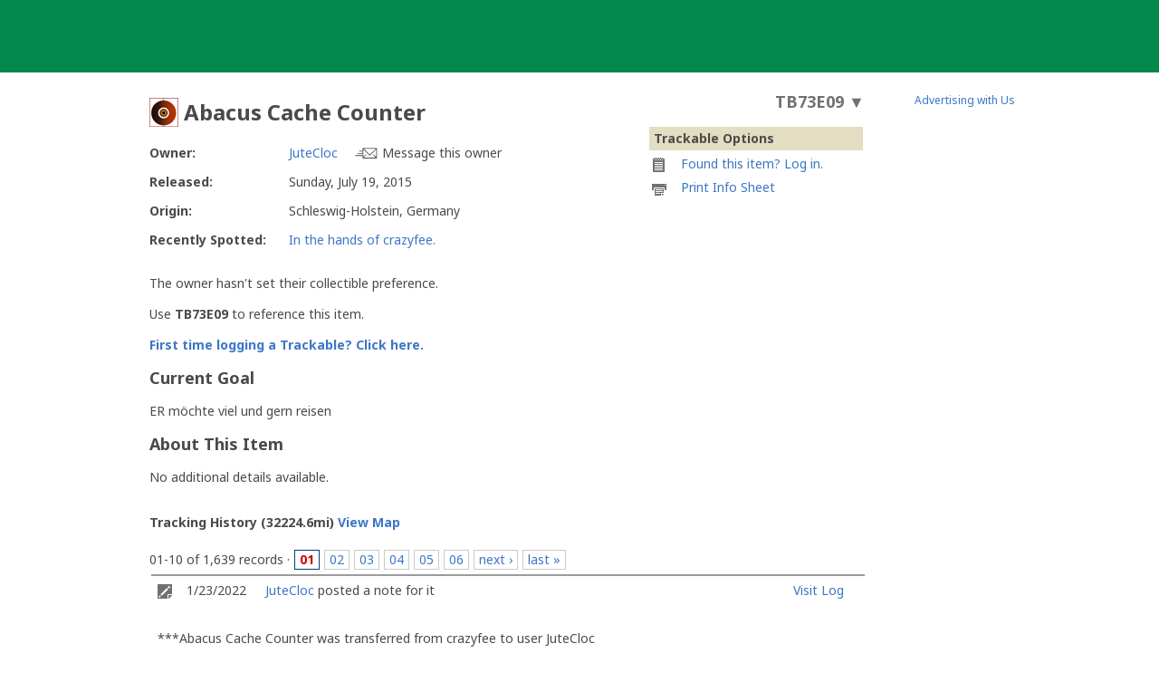

--- FILE ---
content_type: text/html; charset=utf-8
request_url: https://www.geocaching.com/track/details.aspx?id=6156363
body_size: 44938
content:


<!DOCTYPE html>
<html lang="en-US" class="no-js">
<head id="ctl00_Head1">
        <!-- Cookiebot placeholder -->
        <script id="Cookiebot" data-framework="TCFv2.2" src="https://consent.cookiebot.com/uc.js" data-cbid="1abe029a-a5e6-4587-acc9-7ef16e95bfa1" data-blockingmode="auto" type="text/javascript"></script>
    <meta charset="utf-8" /><meta http-equiv="X-UA-Compatible" content="IE=edge,chrome=1" /><title>
	(TB73E09) Abacus Cache Counter - Abacus Cache Counter
</title><meta name="DC.title" content="Geocaching&#32;-&#32;The&#32;Official&#32;Global&#32;GPS&#32;Cache&#32;Hunt&#32;Site" /><meta name="twitter:card" content="summary_large_image" /><meta name="twitter:title" content="Geocaching:&#32;Join&#32;the&#32;world&#39;s&#32;largest&#32;treasure&#32;hunt." /><meta name="twitter:description" content="There&#32;are&#32;millions&#32;of&#32;geocaches&#32;worldwide&#32;and&#32;probably&#32;even&#32;some&#32;near&#32;you&#32;right&#32;now.&#32;Visit&#32;Geocaching.com&#32;to&#32;see&#32;just&#32;how&#32;many&#32;geocaches&#32;are&#32;nearby&#32;and&#32;to&#32;get&#32;the&#32;free&#32;Official&#32;Geocaching&#32;app." /><meta name="twitter:image:src" content="https://www.geocaching.com/play/Content/images/preview-lg.jpg" /><link rel="apple-touch-icon" sizes="180x180" href="/apple-touch-icon.png" /><link rel="icon" type="image/png" sizes="32x32" href="/favicon-32x32.png" /><link rel="icon" type="image/png" sizes="16x16" href="/favicon-16x16.png" /><link rel="manifest" href="/manifest.json" /><link rel="mask-icon" href="/safari-pinned-tab.svg" color="#02874D" /><link rel="shortcut&#32;icon" href="/favicon.ico" /><meta name="msapplication-config" content="/browserconfig.xml" /><meta name="theme-color" content="#ffffff" /><meta id="ctl00_ogTitle" name="og:title" property="og:title" content="Get&#32;the&#32;free&#32;Official&#32;Geocaching&#32;app&#32;and&#32;join&#32;the&#32;world&#39;s&#32;largest&#32;treasure&#32;hunt." /><meta id="ctl00_ogDescription" name="og:description" property="og:description" content="There&#32;are&#32;millions&#32;of&#32;geocaches&#32;worldwide,&#32;just&#32;waiting&#32;for&#32;you&#32;to&#32;find&#32;them.&#32;There&#32;are&#32;probably&#32;even&#32;some&#32;within&#32;walking&#32;distance&#32;of&#32;where&#32;you&#32;are&#32;right&#32;now.&#32;Visit&#32;Geocaching.com&#32;to&#32;see&#32;just&#32;how&#32;many&#32;geocaches&#32;are&#32;nearby&#32;and&#32;to&#32;learn&#32;how&#32;to&#32;start&#32;finding&#32;them." /><meta id="ctl00_ogSiteName" name="og:site_name" property="og:site_name" content="Geocaching" /><meta id="ctl00_ogType" name="og:type" property="og:type" content="website" /><meta id="ctl00_ogUrl" name="og:url" property="og:url" content="http://www.geocaching.com/" /><meta id="ctl00_ogImage" name="og:image" property="og:image" content="https://www.geocaching.com/play/Content/images/preview-lg.jpg" /><meta name="author" content="Geocaching" /><meta name="DC.creator" content="Geocaching" /><meta name="Copyright" content="Copyright (c) 2000-2026 Groundspeak, Inc. All Rights Reserved." /><!-- Copyright (c) 2000-2026 Groundspeak, Inc. All Rights Reserved. --><meta name="description" content="Geocaching&#32;is&#32;a&#32;treasure&#32;hunting&#32;game&#32;where&#32;you&#32;use&#32;a&#32;GPS&#32;to&#32;hide&#32;and&#32;seek&#32;containers&#32;with&#32;other&#32;participants&#32;in&#32;the&#32;activity.&#32;Geocaching.com&#32;is&#32;the&#32;listing&#32;service&#32;for&#32;geocaches&#32;around&#32;the&#32;world." /><meta name="DC.subject" content="Geocaching&#32;is&#32;a&#32;treasure&#32;hunting&#32;game&#32;where&#32;you&#32;use&#32;a&#32;GPS&#32;to&#32;hide&#32;and&#32;seek&#32;containers&#32;with&#32;other&#32;participants&#32;in&#32;the&#32;activity.&#32;Geocaching.com&#32;is&#32;the&#32;listing&#32;service&#32;for&#32;geocaches&#32;around&#32;the&#32;world." /><meta http-equiv="imagetoolbar" content="no" /><meta name="distribution" content="global" /><meta name="MSSmartTagsPreventParsing" content="true" /><meta name="rating" content="general" /><meta name="revisit-after" content="1&#32;days" /><meta name="robots" content="all" /><meta name="page_path" content="track/details.aspx" />
    <meta name="page_name" content="Trackable Details" />
<link href="https://fonts.googleapis.com/css?family=Noto+Sans:400,700&amp;subset=latin,latin-ext" rel="stylesheet" type="text/css" /><link id="ctl00_imageSrc" rel="image_src" href="/preview.png" /><link href="/content/coreCSS?v=OnwJYA406xdlIPOWxzXkcDgRRgm-ihYeZ6hTWRjxrYk1" rel="stylesheet"/>
<link rel="stylesheet" type="text/css" media="print" href="../css/tlnMasterPrint.css" /><script src="/bundle/modernizer?v=HfmUMlIbhuybNYbtsV4gvygQU2XxNXFZuOsLOTe8PBo1"></script>

            <script>
                window.showExperimentalFeaturesNewNavigation = true
            </script>
        

        <!-- Google Tag Manager -->
        <script>(function(w,d,s,l,i){w[l]=w[l]||[];w[l].push({'gtm.start':
        new Date().getTime(),event:'gtm.js'});var f=d.getElementsByTagName(s)[0],
        j=d.createElement(s),dl=l!='dataLayer'?'&l='+l:'';j.async=true;j.src=
        'https://www.googletagmanager.com/gtm.js?id='+i+dl;f.parentNode.insertBefore(j,f);
})(window,document,'script','dataLayer','GTM-N3KS8V2');</script>
        <!-- End Google Tag Manager -->

        <script type="text/javascript">
            var googletag = googletag || {};
            googletag.cmd = googletag.cmd || [];
        </script>
        
            <script type="text/javascript">
                (function (i, s, o, g, r, a, m) {
                    i['GoogleAnalyticsObject'] = r; i[r] = i[r] || function () {
                        (i[r].q = i[r].q || []).push(arguments)
                    }, i[r].l = 1 * new Date(); a = s.createElement(o),
                        m = s.getElementsByTagName(o)[0]; a.async = 1; a.src = g; m.parentNode.insertBefore(a, m)
                })(window, document, 'script', 'https://www.google-analytics.com/analytics.js', 'ga');

                
                ga('create', 'UA-2020240-1', 'auto');
                
                ga('require', 'linkid');
            </script>
         
            <!-- google adsense + tag services -->
            <script type="text/javascript">               
                (function () {
                    var gads = document.createElement('script');
                    gads.async = true;
                    gads.type = 'text/javascript';
                    var useSSL = 'https:' == document.location.protocol;
                    gads.src = (useSSL ? 'https:' : 'http:') + '//www.googletagservices.com/tag/js/gpt.js';
                    var node = document.getElementsByTagName('script')[0];
                    node.parentNode.insertBefore(gads, node);
                })();
            </script>
        
    <script type="text/javascript">
        ga('set', 'page', '/track/details.aspx');
        ga('set', 'title', 'Trackable Detail Page');
    </script>

    <script type="text/javascript">
        ga('send', 'pageview');
    </script>

    <script type="text/javascript" src="/play/serverparameters/params"></script>

    
    <link href="/css/fancybox/jquery.fancybox.css" rel="stylesheet" type="text/css" />
    <link href="/js/jquery_plugins/qtip/jquery.qtip.css" rel="stylesheet" />
    <link href="/bundle/track-details?v=6p6IRHH_P8LXUZIlkPfGYQ7J44mDr8-qZf8tZUHM2HQ1" rel="stylesheet"/>

    <script src="https://www.google.com/recaptcha/api.js"></script>
</head>
<body >
    <script src="/bundle/vendor?v=PGxfBWRrySpePj2Is9d-Wj9qyOoAFvIq39TDsf2QaE41"></script>

    <form method="post" action="./details.aspx?id=6156363" id="aspnetForm">
<div class="aspNetHidden">
<input type="hidden" name="__EVENTTARGET" id="__EVENTTARGET" value="" />
<input type="hidden" name="__EVENTARGUMENT" id="__EVENTARGUMENT" value="" />
<input type="hidden" name="__VIEWSTATEFIELDCOUNT" id="__VIEWSTATEFIELDCOUNT" value="2" />
<input type="hidden" name="__VIEWSTATE" id="__VIEWSTATE" value="E2bil0i2BJqrz/4apEna6jO21JqXcqfrlJc4/TGZU3anTwTDazi3g+FCm0zl5qG6c/blfdy0iifSjGUqU0ocVM5C/n1wQkv7hCR5+2zosHk76EBUWLjhgEF9kCRXEdLFLBdC+CMx+FEj4NIOKpdjOs7M7mHyeRBkcRIySLlQhuGZmgAU6HQixzPbSfF3xBzI5FRd/5yhekqBD8meGnBcXVX6XQN9fwmjGIPDE+XLJ5Oy8ePBAIizRbVaBCeRQ6b1kS0YouQqNFhWlzRfHjGqTBaP3CCbjqh/PXy+bS2avguTU9azSST1r/l/3Ak8DPDRHiu6N/ZSQ1bM1O8AWAw1wNdKTHCSVku1Tkn+iuiP//LOq6FWaVXP7Au+8t1cylhCZ0IiILz4EffAAbRECqz9lVMrYUhFwt50PjTZvdhvCNzWjsP4u/WJ2zVBGAZrbpCbVaCmT6Wv6wjIv3qbDKRLaymBJc0gLEZqVsotQgFtTkvOXD3Lj9OFNudsdM71XCacXyK8FjorC8Bip753e0fs4Etae+hGBfzSBROerPm+LQwp+CXCiyFHGGTXV0R+VZQc4worLpNlQLbAi/v0LFm1sTvtCJi/WFMzbkYeJ9xfTTqXSZ5o3S9w1PC0ljRSpAW4tvC8n67raAOniuYupVlB56Suywvj6QqpJyoc+9/XWWq4J8SahPihZ4iLtwFMiqa2gdG5kLmERledn5Gj+k6RvH6Tu/5VTRqDHlzV3vsdSnfXk8W7YIkfkOq5DeXZeRVqJpJhNj+II6fqmBVIUrOuOqJdvde2mKVqPCYpS7J3OZrW4KsnepQhkKk8GPPS6vafuU54/us+keZP16a5Y8feiPlQ82yoFkcqFsywTIPBAkeG6MxDajsEHW/NumWT4lgOykcssF4fC7DVBPLFZHuzdFRypz6UwKqYxplKPDboaXWVQl7ddrmgVR6QaSSxCkhFUGd030P0rS2awJMjhh5kSdCA3O/EqL4kzkYSOVKMR9RzkZDWtNumazOH2XEaBmZ9TYFFFQraoSXEBCDQWd2SjOD80D5Y6tcn075d6kZCqOI2qiBNdPHeaC3q2ARlS5rQN45JYzJaK61DLSVIuKqEVbV0aaAPK/[base64]/doan/AJHnj7vpe68+xrDhYyfZy5Rs04N1PknzMxZ+uR6Rz1PYcskV8fp1pi7hEqg/dkGXiCc263miOReLC0Pucj0K1t8fh/AaED8DMjP+alxWCw8JlCPqoce380lFBR7P4mCPXzF/yirQRkmxGjqtdgcIO17vL6OIR88X87qg8DKO3wljk+m1Q+IJKzJvgFofUHBBLQYknNhEZPzOi/RjXD/RL5NyrONo4kDUKv2q4RcnP8LX8DqBGd2BHkE/ctomKK4CDpjBusNKpuZUkhqOJbae5avrfFOu9nIF/OfZV1WX8zS36wzic23RXfFf7zv0xSR2QbKGLc5Gg/bRi6U20KpHsB1tTVMwq+FGln4LV61M/YafcsQvJYMr+0CdfcqmoWlF/Hy47CHgllkmvKpTR0sab8DZHnr87fwjVFjqIcLbSUdYzsZv/nALNB6n/rXOKegiahEcI7QVzX8MC8Yz79aW9GEtuxyZpC/Rhcaq7JoW7Yn2/JeeRIIkpGJec4klf3IRGgDZiiaL0wvoLmHv3q9dGl45ByPbCvyDbnEIsRY8K5mLqPq8mUqFLRSJnRMqDHQ6LvyUtFkravY+tR4JJ5MYS0afBRvt7HgDAnaAoa5Mk1GnLEhw0K0tXHdB/yRVjpfWlC9lbab85pwOL84qooljrQiMhiXV3yM3o5Az1uR/iPGwcqhv+WAxzcsKBZxihiq/9k79bdMCP3ThvLfu3wJjrjcE3miXanZWz1eA43h/cwmhmkQ6FEbT8QzCT2mcrrYG8TPIJGc7ZHfQd9vtkkF+oZCvkDl07tglfT16cFzpDZBs2BAlnHz+43WdF1oscQSzyeEomPEtjgd9PTPboqMkZmnHqBeaEwLy+twDY7nMcyCnRgrMl9uSzpOC3bfO4cOx4lYlaI5H1ALtObvZZO3Yw+MYTepb42kO/PrlkxY+Com38JnSU2J2w8LNG2KwM8xQdy69ep1cCVPjdGGqrCQbWcdTFqhXENEkrwlM949lbBETBsGuqNFI5eNl2b4Mesv3lbXO2ubjKXO9+DHbWwjnanA5aMz0CQbdSzaGNoV+gMzl4lc94N8u/C5JeCPlBeS0cxaMySPutAHZehdapr66FJCoYdwIfgU2Lr+BgF3qGeqmNb4KVpHYMMp4Y0KhClNvvPj/qbedh5CIy3nj5/pflDJo9NxBmUDKNsieDdcbQJo8C/aKXW7mMkqQeZf35xfKjdvPkrW+8D/kJflZZjwLctJQgBUvA0wyPYsXDuATJNRWCSeimlObqRTb08/B3FLxuJir/[base64]/ngbMG+//VqeF/nnnzIwTVE7s0Cx8WorpNNSyLJkWDiiBKdHugE/prSQT2ZxIlBgEvJrqZTabHS0XVTFpaALaJt5gcLALus+GPdAmBvoAYT6x28prwRB8gRDftSValSYREkbSymUG1wKdPdyANJF8/Mp49xD73riLVngyO4/KF4N4+onAWOz2wPQSq0xPxqBSRPk5PI5ecM5Aaj2DFwgW95xw0ZYfqn3URAtwbcRAXf3OT+5xWwTL3wF5wVVfJ+VESnXv9wB/wWBw6oK1VmQxHotrmkfHZGsC0fcfBlQWJafTRRayP+r0dZGHNNtzPvZxwfoV4fPeETaoCtQZ0SwDBOxPqFneWWsTiJLF8/v1gT1WptQ3FLgOBVPuejQGo365F1DwwxqEAJ8Rfb6v2aan7icc4hFhGtLU3/gbyh5EIap2VW3hlxIYzAs1YkK0sVtQjzXAo4AidU+qqeqX7BS2VrrjdCYOPk0tXbrzPJNDckPxAg1Ps1Er2uqOpkgDGa2IWaC+N08LN1rolAtaaqABEKQqfPPI/AZvwYDOMJWb8prBQytOm+/v9VHaWP5k8M8dVpEWtM6IrAt3JbvrjGUmB5RNTXqIGVYjF7fIvKJQ6jGhjFNmXUOvDiu4SQD9f5PI/QSCgWkPLQXKh0kW8d0M5eCawbQbskth2qFE/[base64]/ZXOXfTBiO1ETn1iVQCSlY9dXMb6LIDXmlGRsZ3oJt/TtRS4c2a0d63/mT6/SdhS1HYIe7tbqiNT2bWst2cQyfwGcyHTVevF/feie7ue9QEXDQk1amVkqvr4K9EdLUzb16yXIWcRNj20Whu/3nUn2WmDlJnPzht0oXNYd2sipAAfk/KL5en16a41jiHRiYGL71Ga2OJPnMCrK4n1JXTkbzJ2qFNz4sGXEthe8zWpMwUSCNtfxdY6kv8HZ+jIgScYZha+ZaALPfjhHc7l3RZYC8CMXvPuzMlg19ncFPqP/[base64]/OWwkWVAMe8VEWihQexq4qiCcgkajm2C1esLj+jo9HfLdShucDjsb2WH5NP6EW5u62f4hctbN32SbH9iTyHp/Gse3w/VdJsTJ3JE9wsvD75k9HOzqeXYZDeTLqML33IOdLPlrkc7NHDTxr3iUVf+Pqo8/SAokc0F9RCQ5Tgn7ZllPTq9nd8q4swRftxNgQr8ojoocgBVW/[base64]" />
<input type="hidden" name="__VIEWSTATE1" id="__VIEWSTATE1" value="tbOVrvZnKmcLP7CwNYl2oXcec94uCRRaJFFDN9tf+HxSfEPytJdGQhYbzFkGMJ+kVUxA/AOoCIJz0K47b6EhL/8q1bDB7rUih/Yh7ReTP3BUSiYy+uym0hhTxqP05bsoNCkMIcwTUskSNo82lx5fMQ0rVtQu6fM+evz1z/yLwJ4nDHBIKYyWdr8WsGIC0iUCWHdWMPiXgekpkmNjv5IsqcgSTUiaQqXzM9/jg5rAurlL/q1G7O39HRDFhGiJLpti+eOvGBpv1FEuvx7baVPHRA7htB+mxgSPlMidAuiF4c3Ms5mzcTEhh3isWjw9L/DTELY7Vlc1Z2ih0WHjs731h1jSBAnhPjzUqWE85hgyUZ6Nzq3mWpfzGxHnIxmvqgCUqx/EK3QkwbDkLklIJ3LTIBk/vprssUPRB7rbq1K8cKglHQGZDVw14jAwhS7C2PENmLyv3/x/tEMi585e1TjcPYMBpvQ/WVN2d9WdoNvRi2qmccy2yiL0E6TJdWMiUCMq8RxdFD2na9y+xoT9Yx8UDhLW4zauGOfyoecTulP1gsvoIeJMKUFZfsCSLn3wE0zV/jBSqxZ0zN+RHGT8hfziG9TCdZxYmvs+EN8osgMgO4rDExy7dx4WnYoRCRW7zxMkQDBdKYgCPwJ4pskVIN5P95wn9rGnQozORH3DEqxvPHJHy60ZxGDPLBCIFOlCO1jwUdifh9GT7HK9z8vbOUTVV0NI35cUufA+qtPmzzSzNUsTpU7Ja6/vlwRZpdfLTIsSnmJMtyEvGCVB/MSx+ASu/gLgrsCHHTKBIQ4H4JrzOA2lZCB1wAATdW0yY6BtynpunMJUnmXHQOkUvrzgdDEM0nE2SIrgC2xuFgSVY/WCoLom/18rpH4+IcrRQfjPGegbZuHStmXk3cut8jNADLyW5TtshYBxKBqQajyNnLIThQNyXs9ikOtVEb/547WxnQMHZ0IG8xT40GObZw2zZl28j3hNHCEMuWhZPCHrhUaLM0Z2nYGUss0LnhjYP6X/1txr7jsPwP/L8z/EMXKMCQ/AAV8uDR65R/SBLGcdsHrForVEEg/UcB9Df/C0y/a98Gz62Hw9H8//B5Br5y+xh+1n6e6v5EnKrfNF2oovVm/RKX8H46mKvDjNKZs+uFcGcfn4KlzxMXp4mqFPPRZGWyZ9wqLMauWmICatYvXN5SoSNrHLEcHtyGdLnYHAx/[base64]/Cwrw541qOOl9xa6lO4J4gOqXfOKaDQBtb5UD8U2ndtNRZH5t9dE6jcY5Zh6X477fATEx/f19qUj1HQzsn6MYPumK5dbfvBF/9kTvyLU77lH9de1NwNnLTKEI9upbgcs3CFR/07+//7hIHZB8u1nNEHRutMjNdua8ZqUv5R9Em31rmK/uqSOtOppAkiKRuMSlj2r528NKmBh2wAdc/1hRH/VRsh52b6up9064FLn1xNeaZBXjN84gu36h46PADlkgmQc1p5vY3PjRDeNN0B7K0rbLQTgm9Jkik33BQYtGnMeljMJKUrCU8saQ0BCR4x9I1x2GyhwONSiBXtJxPS6f/FfSUq5Fv1hQOZt3dQZNQzdW+YhcOVIJsLNVl+yeDVESAaJLOdacQulpBRQhUZnJeH72X8PqNoZhlBLL8eqdPU6qiF9dY8jkQ8uqhHtRjv/FGS27v0UunhZmDh3OilLtlXoqARH/ZPCov8JmwYHRhM9eIGkkaNcRjObcj7XzJiFAk0TDjCFt2pRESVxUxv4sLNlptoxmKUsxqa1uds7V3hBCrT9ezjYpQRzMiBqkWV09YqdJvBWHAuM8Corgw28N0V+diB27EPl6dv+j/Y8eDDVie0jioNM/sNg/FS1P3PoumvvV/BhR6h8457/8/nrfctPIyVfQUBGc/[base64]/af/gwLMpzvzzhK5eVIFqF07kMYcua/EhrLHYl5XwryH0UwAAU2XzRXRT7SI62twJi5uQGJcTLmvMEeNNaZ1oZhSznXBat3APvAg6HmWXlOUY2FGfACukkRosbRjVUUl4zumaa0d75tKin/DtEI+NTJAnr3npFcTLjfFWDP2XPWJ9rmQF3YvUbNpvw1EuQ2XtUZ4FkgLHmAJ7dnRQv76NrpDsJnrwrN2MY1IRoJA/l5ogBFSqDiC2vS319h2nyWknmC5yK3bHgLX2PwQ7EGI6Odf3bU++HowIVjGkgMRQLZkTs5gq3V77t/YfA5sNVIUrv3bhhAH8YAS7UvLonZZ9iJ+4hKDwMVQM524pFSiuE6PEUjJxDaya8xomrm3bmyROSDYwGyr8xeGox9Ao+qcAQtK9CCaLpKeVPWVsBXPRwlwtCjtRUL2UMLGhcxsKtIiNK0E3J/1uKY5OLaJrhl28RPk35UvCh9YwgRj9BPpOkFx8B2lunxldhKXT+U+867pR6QfJ//2csEvsYyw2tIT9Zxn2CWz61SVua8zIurofntbWns1nmsqWEL2mPrKbU1k2WqLvhbY0ZbZtbPj4YgMoxUn/jCi77x3N63G3JclBmSCE4r3s1ObxYI8rU8djmcAJjvnIUIVtExsM9T3/kajXSBD0LiWIsLUGRlpuMWIzMlgrinuDgX61O3OfwHXCsDugDvNgagZTS1LsR7n3/u4p/PumrjQBDyQKoXRsCmc1LULMg1YG4kM3ppy1hYTs6VSyXfXxpQnsb6YJtGiOzLGa0fbveB0w3V/[base64]/rp4/DBZJt57faLEzKBvaDmE9Q9swlernX0jIWnlCq5GdBlJ2XNkxC0L4hHvhijqOI8Dnj59RyGNysiCuMj2frEZLd2NsJyDqt/qyRGCTQqrueuZfVsT48Orp2tUZmZVoE89px8M+bsLMdV9CgVF4HiaDWytIgsP33vH5v+2UmB2HLQ+PoyELiGvhTWqB2Z+hvaTqE5q5b3ZnOJy+4CphIUWOVCs75Svf4XF+7c2kRZAZA2w3xMsaKdbsrXNGXTGp7w2hIn4JKuIQHLh0KujyPGkc5fETSG7BE3QXy/2/7s1Tt/lPK/Vm+33EOPffft5kH80+lZPf1vuipcKBBLnwoCEcd85BHj6G+3goJugyxG+5biSdDY8e8Z+MAAxtdT7PH6g6TjWlE57QzG505XjosIGifv7jknfOPVMFgfvvtlHJULpM+fTeXiEPhwyBiYwugNRo6VgoeehhhkbgT/4OD2tCPCWZ98ohUMGqsvWlQAS2Gs4OhpKGHG7S1FXjBqYstLWeFPMqTpKz1yP/UAjLcm3gSZ/W+Dc7kX5mEAuTMAfWttE/aP0jgl1OeyZr6ZLxKXXOy8qIr7HhDm2qccX4FUC08tzioA08GfaZej5sFXX6fWhAtw5a+lMVag7nSLW+eQQ4xqRq6cfkZk8+jQH9Whu2ncXyLUonNAl5vFl7Bm1zS3RXClQlyooS1fq+RCcSMTGaQv61bFFf4w/7VXTJIzTSsMCWBYA073KpTnZsNt9qhqGO9E/v/VEas0W9EjYfkKZ9f3jDeyMpjWoZ7c+qLslbLPm9pMmatQmOZ8gFOkDu7GWXAnDZb/COggC1cXIMwP5iqvDFbSkskc2fFYXefSHu3+us5DQXZCzO1H1UWCWxReB9Jokoh+tQ1j5XvAj519N1ki+iN6gYAaXJj5elDHzhIEC5c29kfSBqtQhfXz/8QckQNf1Ou+tkDhTonFF+5TJ4yLtSpd1jBo/YD4QXtX+WcmD0awZiwn4z1R6op47zmL1yFR05CJpJ/kClU0CbBsk0" />
</div>

<script type="text/javascript">
//<![CDATA[
var theForm = document.forms['aspnetForm'];
if (!theForm) {
    theForm = document.aspnetForm;
}
function __doPostBack(eventTarget, eventArgument) {
    if (!theForm.onsubmit || (theForm.onsubmit() != false)) {
        theForm.__EVENTTARGET.value = eventTarget;
        theForm.__EVENTARGUMENT.value = eventArgument;
        theForm.submit();
    }
}
//]]>
</script>


<script src="/WebResource.axd?d=pynGkmcFUV13He1Qd6_TZETFLbdR8wwRMdub1eDU5ILCHE7OhotblLUuaNwx3HQ7rYen0g2&amp;t=638901284248157332" type="text/javascript"></script>


<script type="text/javascript">
//<![CDATA[
window['chromeSettings'] = {
  "isAuthenticated": false,
  "paymentUrl": "https://payments.geocaching.com",
  "planUrl": "",
  "gameplayUrl": "",
  "mainElementId": "Content",
  "mapUrl": "",
  "locale": "en-US",
  "inlinePostfix": "--inline",
  "publicUrl": "https://www.geocaching.com",
  "hostname": "https://www.geocaching.com",
  "accountId": 0,
  "avatarUrl": null,
  "findCount": 0,
  "hideCount": 0,
  "isBasic": false,
  "showDoNotSell": false,
  "showRenew": false,
  "username": null,
  "userPublicGuid": null,
  "dateJoined": "0001-01-01T00:00:00",
  "isValidated": false,
  "membershipLevel": null,
  "securityGroup": null
}; //]]>
</script>

<script src="/ScriptResource.axd?d=uHIkleVeDJf4xS50Krz-yEJRbXY2x1dOBEdM7W-QkNpgaumdwaefPzMErSeG_W29-lHX6vl5G7uDafHaYWCx8Z9aLlo8tZwVtV42ISp6LhT6LbxuVUWMo5GyApWAyPOqkSkf1vCyntgT-PmPv-C6FWxsbWo1&amp;t=5c0e0825" type="text/javascript"></script>
<script src="/ScriptResource.axd?d=Jw6tUGWnA15YEa3ai3FadDbNvwkajNGIHz7aGm4w_MLRMuZ5hwlk3bfOsTs3E4cZZ4ktnTFE_MzciTx4exD15JXabrPKGazf6xj6fW1A8vXJoc3OCqf4cg_BDlVl8fQEsQiziDh4kHnJRWZEQotwuLoezlg1&amp;t=5c0e0825" type="text/javascript"></script>
<div class="aspNetHidden">

	<input type="hidden" name="__VIEWSTATEGENERATOR" id="__VIEWSTATEGENERATOR" value="929DA16A" />
</div>
        <script type="text/javascript">
//<![CDATA[
Sys.WebForms.PageRequestManager._initialize('ctl00$uxMainScriptManager', 'aspnetForm', [], [], [], 90, 'ctl00');
//]]>
</script>


        <!-- Google Tag Manager (noscript) -->
        <noscript>
            <iframe src="https://www.googletagmanager.com/ns.html?id=GTM-N3KS8V2"
                height="0" width="0" style="display: none; visibility: hidden"></iframe>
        </noscript>
        <!-- End Google Tag Manager (noscript) -->

        <a id="ctl00_hlSkipLinksContent" class="visually-hidden" href="#Content">Skip to content</a>

        
        
        

        <div class="PrintOnly">
            
            <svg viewBox="0 0 196 29" height="29" width="196" role="img" aria-label="Geocaching">
                <use xlink:href="/images/branding/logo-geocaching.svg#gcLogo"></use>
            </svg>
            <hr />
            
        </div>
        
        
            <div id="gc-header-root" style="background-color: #02874D; min-height: 80px;"></div>
        

        <main id="Content">
            
            
            
            <div class="container">
                

                <div id="divContentMain" class="span-20&#32;last">
	
                    
    <div id="ctl00_ContentBody_PageContent">
		
        <div id="ctl00_ContentBody_CoordInfoLinkControl1_uxCoordInfoLinkPanel" class="CoordInfoLinkWidget&#32;FloatRight">
			
    <p>
        <a href="https://coord.info/TB73E09" id="coordinate-link-control" class="CoordInfoLink" aria-expanded="false" aria-controls="coordinate-info-link" tabindex="0">
            <span id="ctl00_ContentBody_CoordInfoLinkControl1_uxCoordInfoCode" class="CoordInfoCode">TB73E09</span>
            <span id="ctl00_ContentBody_CoordInfoLinkControl1_uxCoordAddLink" style="display: none;">[Coordinate Address Link]</span>
            <span class="arrow">&#9660;</span>
        </a>
    </p>

		</div>

        <h1 class="WrapFix">
            <img id="ctl00_ContentBody_BugTypeImage" class="TravelBugHeaderIcon" aria-hidden="true" src="/images/WptTypes/4943.gif" />
            <span id="ctl00_ContentBody_lbHeading">Abacus Cache Counter</span>
        </h1>
        
        

         <input name="__RequestVerificationToken" type="hidden" value="qGnketCcxuA2ypde7CFwOHrODe42UNEWqBGS1626h_4vHJ0uB5uWmC2qS_lnt7APo_83i2wWT60IiwnpGLNdE28DSUw1" />
        <table id="ctl00_ContentBody_OptionTable" class="TrackableItemOptionsTable&#32;right" align="Right" style="width:240px;">
			<tr id="ctl00_ContentBody_trHeader">
				<th id="ctl00_ContentBody_tcTypeName" class="TableHeader"><strong>Trackable Options</strong></th>
			</tr><tr id="ctl00_ContentBody_trLogIt">
				<td>
                    <img src="/images/icons/16/write_log.png" width="16" height="16" aria-hidden="true" alt=""/>
                    <a id="ctl00_ContentBody_LogLink" href="https://www.geocaching.com/account/signin/?returnUrl=https:%2F%2Fwww.geocaching.com%2Ftrack%2Fdetails.aspx%3Fid%3D6156363">Found this item? Log in.</a></td>
			</tr><tr id="ctl00_ContentBody_trPrintIt">
				<td>
                    <img src="/images/icons/16/print.png" width="16" height="16" aria-hidden="true" alt="" />
                    <span id="lnkPrintSrLabel" class="visually-hidden">Printable information sheet to attach to Abacus Cache Counter</span>
                    <a id="ctl00_ContentBody_lnkPrint" aria-labelledby="lnkPrintSrLabel" href="sheet.aspx?guid=bbf66ab9-260a-4461-b873-10098dacd7ba">Print Info Sheet</a></td>
			</tr><tr id="ctl00_ContentBody_trWatchList">
				<td><span id="ctl00_ContentBody_WatchList"></span></td>
			</tr>
		</table>
        
<dl class="BugDetailsList">

    <dt>
        Owner:
    </dt>

    <dd>
        <a id="ctl00_ContentBody_BugDetails_BugOwner" title="Visit&#32;User&#39;s&#32;Profile" href="https://www.geocaching.com/p/?guid=94a4f628-7f38-45ad-8dc6-aea7da07256f">JuteCloc</a>
        
        <span class="message__owner">
            <svg width="25px" height="12px" viewBox="0 0 25 12" version="1.1" xmlns="http://www.w3.org/2000/svg" xmlns:xlink="http://www.w3.org/1999/xlink" xmlns:sketch="http://www.bohemiancoding.com/sketch/ns">
                            <title>Send Message to Owner</title>
                            <defs>
                                <path d="M1.98946751,1.37469233 L15.0220577,1.37469233 L8.61273139,7.72639296 C8.55386063,7.78494241 8.4576646,7.78494241 8.39849038,7.72639296 L1.98946751,1.37469233 L1.98946751,1.37469233 Z M12.4435791,8.38476934 L14.966525,10.8853188 L1.964584,10.8853188 L4.48783329,8.38476934 C4.65170035,8.22253857 4.65170035,7.95937098 4.48783329,7.79714021 C4.32396623,7.63460449 4.05874436,7.63460449 3.89487729,7.79714021 L1.40956019,10.2598765 L1.40956019,1.97543409 L7.80553438,8.31402209 C7.99853336,8.50552758 8.25222385,8.60128033 8.50561088,8.60128033 C8.75930137,8.60128033 9.0126884,8.50552758 9.20568739,8.31402209 L15.6016616,1.97543409 L15.6022685,10.3397721 L13.0365351,7.79714021 C12.8726681,7.63460449 12.6074462,7.63460449 12.4435791,7.79714021 C12.2797121,7.95937098 12.2797121,8.22253857 12.4435791,8.38476934 L12.4435791,8.38476934 Z M15.6016616,0.266521981 L1.40956019,0.266521981 C0.792934505,0.266521981 0.291319221,0.763582427 0.291319221,1.37469233 L0.291319221,10.8853188 C0.291319221,11.4964287 0.792934505,11.9934892 1.40956019,11.9934892 L15.6016616,11.9934892 C16.2185907,11.9934892 16.720206,11.4964287 16.720206,10.8853188 L16.720206,1.37469233 C16.720206,0.763582427 16.2185907,0.266521981 15.6016616,0.266521981 L15.6016616,0.266521981 Z" id="path-1"></path>
                            </defs>
                            <g id="Page-1" stroke="none" stroke-width="1" fill="none" fill-rule="evenodd">
                                <g transform="translate(-346.000000, -201.000000)">
                                    <g id="Message-this-owner-+-Send-Message" transform="translate(346.000000, 200.000000)">
                                        <g id="Send-Message" transform="translate(0.000000, 1.000000)">
                                            <g id="Group-3" transform="translate(7.889896, 0.000000)">
                                                <mask id="mask-2" fill="white">
                                                    <use xlink:href="#path-1"></use>
                                                </mask>
                                                <g id="Clip-2"></g>
                                                <path d="M0.291319221,0.266521981 L16.720206,0.266521981 L16.720206,11.9934892 L0.291319221,11.9934892 L0.291319221,0.266521981 Z" id="Fill-1" class="message__owner-fill" mask="url(#mask-2)"></path>
                                            </g>
                                            <path d="M8.60726915,3.48857147 L5.00371108,3.48155774 C4.77338682,3.48094785 4.58433278,3.66787917 4.58038784,3.89902752 C4.5770498,4.13017588 4.76033815,4.31802203 4.99035895,4.31832698 L8.53383243,4.32534072"  class="message__owner-fill" ></path>
                                            <path d="M8.60726915,5.93331601 L3.21391862,5.92630227 C2.98389781,5.92569238 2.79454032,6.11262371 2.79089883,6.34377206 C2.78725734,6.57522536 2.97084914,6.76276657 3.20056648,6.76307152 L8.53383243,6.77008525"  class="message__owner-fill" ></path>
                                            <path d="M8.60726915,8.37806055 L0.576569292,8.37104681 C0.34654849,8.37043692 0.157190996,8.55736824 0.153549506,8.78882154 C0.149908016,9.0199699 0.333499817,9.20751111 0.563520618,9.20781605 L8.53383243,9.21482979" class="message__owner-fill" ></path>
                                        </g>
                                    </g>
                                </g>
                            </g>
                        </svg>
            <a id="ctl00_ContentBody_BugDetails_lnkMessageOwner" href="/account/messagecenter?recipientId=94a4f628-7f38-45ad-8dc6-aea7da07256f&amp;tbCode=TB73E09">Message this owner</a>
        </span>
    </dd>

    

    <dt>
        Released:
    </dt>

    <dd>
        <span id="ctl00_ContentBody_BugDetails_BugReleaseDate">Sunday, July 19, 2015</span>
    </dd>

    
    

    <dt>
        Origin:
    </dt>

    <dd>
        <span id="ctl00_ContentBody_BugDetails_BugOrigin">Schleswig-Holstein, Germany</span>
    </dd>

    

    <dt>
        Recently Spotted:</dt>

    <dd>
        <a id="ctl00_ContentBody_BugDetails_BugLocation" data-name="crazyfee" data-status="User" href="https://www.geocaching.com/p/?guid=de928e3b-14f0-4948-a336-5a925305f1ec">In the hands of crazyfee.</a></dd>

</dl>
<p>
    
</p>
<p>
    The owner hasn't set their collectible preference.
</p>
<p>
    <span id="ctl00_ContentBody_BugDetails_BugTBNum" String="Use&#32;&lt;strong&gt;{0}&lt;/strong&gt;&#32;to&#32;reference&#32;this&#32;item.">Use <strong>TB73E09</strong> to reference this item.</span>
</p>
<p>
    <strong>
        <a id="ctl00_ContentBody_BugDetails_uxFirstTime" title="First&#32;time&#32;logging&#32;a&#32;Trackable?" href="/track/default.aspx">First time logging a Trackable? Click here.</a>
    </strong>
</p>
<h2 class="details-subheader">
    Current Goal
</h2>
<div id="TrackableGoal">
<p>
    <p>ER m&ouml;chte viel und gern reisen</p>
</p>
</div>

<h2 class="details-subheader">
    About This Item
</h2>
<div id="TrackableDetails">
    <p>
        
    </p>
    <p>
        No additional details available.
    </p>
</div>

        <div class="Clear">
        </div>
        <p>
            
        </p>
        
<h4 class="BottomSpacing">
    Tracking History (32224.6mi) <a href="map_gm.aspx?ID=6156363" title='View Map'>View Map</a>
</h4>
<ul class="pager"><li class="pager-info">01-10 of 1,639 records &middot;</li><li class="pager-current">01</li><li><a href="/track/details.aspx?id=6156363&page=2">02</a></li><li><a href="/track/details.aspx?id=6156363&page=3">03</a></li><li><a href="/track/details.aspx?id=6156363&page=4">04</a></li><li><a href="/track/details.aspx?id=6156363&page=5">05</a></li><li><a href="/track/details.aspx?id=6156363&page=6">06</a></li><li class="pager-next"><a href="/track/details.aspx?id=6156363&page=2">next ›</a></li><li class="pager-last last"><a href="/track/details.aspx?id=6156363&page=164">last »</a></li></ul>


        <table class="TrackableItemLogTable Table">
    
        <tr class="Data BorderTop ">
            <th class="travel-log-table-header" width="105">
                <img src="/images/logtypes/4.png" width="16" height="16" alt="Write note" title="Write note" />&nbsp;1/23/2022
            </th>
            <td>
                <a href="https://www.geocaching.com/p/?guid=94a4f628-7f38-45ad-8dc6-aea7da07256f">JuteCloc</a> posted a note for it
            </td>
            <td>
                
                &nbsp;
            </td>
            <td width="70">
                <a href="https://www.geocaching.com/live/log/TL1GCWAYA">Visit Log</a>
            </td>
        </tr>
        <tr class="Data BorderBottom ">
            <td colspan="4">
                <div class="TrackLogText markdown-output"><p>***Abacus Cache Counter was transferred from crazyfee to user JuteCloc</p>
</div>
                
            </td>
        </tr>
    
        <tr class="Data BorderTop AlternatingRow">
            <th class="travel-log-table-header" width="105">
                <img src="/images/logtypes/75.png" width="16" height="16" alt="Visited" title="Visited" />&nbsp;6/28/2021
            </th>
            <td>
                <a href="https://www.geocaching.com/p/?guid=de928e3b-14f0-4948-a336-5a925305f1ec">crazyfee</a> took it to <a href="https://www.geocaching.com/geocache/GC9CTMJ">Schleswig am Main (Partnercache)</a>
            </td>
            <td>
                Hessen, Germany
                 - 307.45 miles&nbsp;
            </td>
            <td width="70">
                <a href="https://www.geocaching.com/live/log/TL1DR46BE">Visit Log</a>
            </td>
        </tr>
        <tr class="Data BorderBottom AlternatingRow">
            <td colspan="4">
                <div class="TrackLogText markdown-output"></div>
                
            </td>
        </tr>
    
        <tr class="Data BorderTop ">
            <th class="travel-log-table-header" width="105">
                <img src="/images/logtypes/75.png" width="16" height="16" alt="Visited" title="Visited" />&nbsp;6/26/2021
            </th>
            <td>
                <a href="https://www.geocaching.com/p/?guid=de928e3b-14f0-4948-a336-5a925305f1ec">crazyfee</a> took it to <a href="https://www.geocaching.com/geocache/GC9CGXC"><span class="Strike OldWarning">Event ohne Namen</span></a>
            </td>
            <td>
                Schleswig-Holstein, Germany
                 - .32 miles&nbsp;
            </td>
            <td width="70">
                <a href="https://www.geocaching.com/live/log/TL1DQ3GY5">Visit Log</a>
            </td>
        </tr>
        <tr class="Data BorderBottom ">
            <td colspan="4">
                <div class="TrackLogText markdown-output"></div>
                
            </td>
        </tr>
    
        <tr class="Data BorderTop AlternatingRow">
            <th class="travel-log-table-header" width="105">
                <img src="/images/logtypes/75.png" width="16" height="16" alt="Visited" title="Visited" />&nbsp;6/25/2021
            </th>
            <td>
                <a href="https://www.geocaching.com/p/?guid=de928e3b-14f0-4948-a336-5a925305f1ec">crazyfee</a> took it to <a href="https://www.geocaching.com/geocache/GC9CVEJ">Frankfurt an der Schlei (Partnercache)</a>
            </td>
            <td>
                Schleswig-Holstein, Germany
                 - 18.42 miles&nbsp;
            </td>
            <td width="70">
                <a href="https://www.geocaching.com/live/log/TL1DQ3FRV">Visit Log</a>
            </td>
        </tr>
        <tr class="Data BorderBottom AlternatingRow">
            <td colspan="4">
                <div class="TrackLogText markdown-output"></div>
                
            </td>
        </tr>
    
        <tr class="Data BorderTop ">
            <th class="travel-log-table-header" width="105">
                <img src="/images/logtypes/75.png" width="16" height="16" alt="Visited" title="Visited" />&nbsp;6/20/2021
            </th>
            <td>
                <a href="https://www.geocaching.com/p/?guid=de928e3b-14f0-4948-a336-5a925305f1ec">crazyfee</a> took it to <a href="https://www.geocaching.com/geocache/GC9C0E8"><span class="Strike OldWarning">Sommersonnenwende - blota at midhjum sumri - VI</span></a>
            </td>
            <td>
                Schleswig-Holstein, Germany
                 - 20.11 miles&nbsp;
            </td>
            <td width="70">
                <a href="https://www.geocaching.com/live/log/TL1DN35TX">Visit Log</a>
            </td>
        </tr>
        <tr class="Data BorderBottom ">
            <td colspan="4">
                <div class="TrackLogText markdown-output"></div>
                
            </td>
        </tr>
    
        <tr class="Data BorderTop AlternatingRow">
            <th class="travel-log-table-header" width="105">
                <img src="/images/logtypes/75.png" width="16" height="16" alt="Visited" title="Visited" />&nbsp;6/16/2021
            </th>
            <td>
                <a href="https://www.geocaching.com/p/?guid=de928e3b-14f0-4948-a336-5a925305f1ec">crazyfee</a> took it to <a href="https://www.geocaching.com/geocache/GC9BFQ5"><span class="Strike OldWarning">Urwaldspektakel</span></a>
            </td>
            <td>
                Schleswig-Holstein, Germany
                 - 5.42 miles&nbsp;
            </td>
            <td width="70">
                <a href="https://www.geocaching.com/live/log/TL1DKN6HY">Visit Log</a>
            </td>
        </tr>
        <tr class="Data BorderBottom AlternatingRow">
            <td colspan="4">
                <div class="TrackLogText markdown-output"></div>
                
            </td>
        </tr>
    
        <tr class="Data BorderTop ">
            <th class="travel-log-table-header" width="105">
                <img src="/images/logtypes/75.png" width="16" height="16" alt="Visited" title="Visited" />&nbsp;6/15/2021
            </th>
            <td>
                <a href="https://www.geocaching.com/p/?guid=de928e3b-14f0-4948-a336-5a925305f1ec">crazyfee</a> took it to <a href="https://www.geocaching.com/geocache/GC7NKQN">Volks-Triathlon-Challenge (GCHN-Edit)</a>
            </td>
            <td>
                Schleswig-Holstein, Germany
                &nbsp;
            </td>
            <td width="70">
                <a href="https://www.geocaching.com/live/log/TL1DKAVJJ">Visit Log</a>
            </td>
        </tr>
        <tr class="Data BorderBottom ">
            <td colspan="4">
                <div class="TrackLogText markdown-output"></div>
                
            </td>
        </tr>
    
        <tr class="Data BorderTop AlternatingRow">
            <th class="travel-log-table-header" width="105">
                <img src="/images/logtypes/75.png" width="16" height="16" alt="Visited" title="Visited" />&nbsp;6/15/2021
            </th>
            <td>
                <a href="https://www.geocaching.com/p/?guid=de928e3b-14f0-4948-a336-5a925305f1ec">crazyfee</a> took it to <a href="https://www.geocaching.com/geocache/GC7NKQN">Volks-Triathlon-Challenge (GCHN-Edit)</a>
            </td>
            <td>
                Schleswig-Holstein, Germany
                 - 4.38 miles&nbsp;
            </td>
            <td width="70">
                <a href="https://www.geocaching.com/live/log/TL1DK8XWK">Visit Log</a>
            </td>
        </tr>
        <tr class="Data BorderBottom AlternatingRow">
            <td colspan="4">
                <div class="TrackLogText markdown-output"></div>
                
            </td>
        </tr>
    
        <tr class="Data BorderTop ">
            <th class="travel-log-table-header" width="105">
                <img src="/images/logtypes/75.png" width="16" height="16" alt="Visited" title="Visited" />&nbsp;6/9/2021
            </th>
            <td>
                <a href="https://www.geocaching.com/p/?guid=de928e3b-14f0-4948-a336-5a925305f1ec">crazyfee</a> took it to <a href="https://www.geocaching.com/geocache/GC9CGXC"><span class="Strike OldWarning">Event ohne Namen</span></a>
            </td>
            <td>
                Schleswig-Holstein, Germany
                 - .71 miles&nbsp;
            </td>
            <td width="70">
                <a href="https://www.geocaching.com/live/log/TL1DGVQRN">Visit Log</a>
            </td>
        </tr>
        <tr class="Data BorderBottom ">
            <td colspan="4">
                <div class="TrackLogText markdown-output"></div>
                
            </td>
        </tr>
    
        <tr class="Data BorderTop AlternatingRow">
            <th class="travel-log-table-header" width="105">
                <img src="/images/logtypes/75.png" width="16" height="16" alt="Visited" title="Visited" />&nbsp;5/28/2021
            </th>
            <td>
                <a href="https://www.geocaching.com/p/?guid=de928e3b-14f0-4948-a336-5a925305f1ec">crazyfee</a> took it to <a href="https://www.geocaching.com/geocache/GC920P1">Bonus zum LAB Cache &quot;Historischer Stadtrundgang&quot;</a>
            </td>
            <td>
                Schleswig-Holstein, Germany
                 - 14.29 miles&nbsp;
            </td>
            <td width="70">
                <a href="https://www.geocaching.com/live/log/TL1DB42V6">Visit Log</a>
            </td>
        </tr>
        <tr class="Data BorderBottom AlternatingRow">
            <td colspan="4">
                <div class="TrackLogText markdown-output"></div>
                
            </td>
        </tr>
    
        <tr class="Data">
            <td colspan="4" align="right">
                <small>data on this page is cached for 3 mins</small>
            </td>
        </tr>
        </table>
    

<ul class="pager"><li class="pager-info">01-10 of 1,639 records &middot;</li><li class="pager-current">01</li><li><a href="/track/details.aspx?id=6156363&page=2">02</a></li><li><a href="/track/details.aspx?id=6156363&page=3">03</a></li><li><a href="/track/details.aspx?id=6156363&page=4">04</a></li><li><a href="/track/details.aspx?id=6156363&page=5">05</a></li><li><a href="/track/details.aspx?id=6156363&page=6">06</a></li><li class="pager-next"><a href="/track/details.aspx?id=6156363&page=2">next ›</a></li><li class="pager-last last"><a href="/track/details.aspx?id=6156363&page=164">last »</a></li></ul>
<p>
    
</p>


        
    
	</div>
                
    <!-- Recaptcha -->
    

                
</div>

                <article id="divContentSide" class="span-4&#32;last">
                    <div id="ctl00_uxBanManWidget" class="MasterPageAds" aria-hidden="true" style="width:160px;">
	
                        <script type='text/javascript'>
googletag.cmd.push(function() {{
googletag.defineSlot('/1011121/trackables_pgs_160x600', [160, 600], 'div_ef705150-7ea5-4d0e-800e-e3247877ed87').addService(googletag.pubads());
googletag.pubads().enableSingleRequest();
googletag.enableServices();
}});
</script>
<div id='div_ef705150-7ea5-4d0e-800e-e3247877ed87'>
<script type='text/javascript'>
googletag.cmd.push(function() { googletag.display('div_ef705150-7ea5-4d0e-800e-e3247877ed87'); });
</script>
</div>

                        
                        <p class="AlignCenter">
                            <small>
                                <a id="ctl00_hlAdvertiseWithUs" title="Advertising&#32;with&#32;Us" href="../about/advertising.aspx">Advertising with Us</a>
                            </small>
                        </p>
                    
</div>
                    </article>
            </div>
        </main>

        
            <div id="gc-footer-root"></div>
        


<script 
    src='https://code.jquery.com/jquery-3.5.1.min.js' 
    integrity='sha256-9/aliU8dGd2tb6OSsuzixeV4y/faTqgFtohetphbbj0=' 
    crossorigin='anonymous'></script>

<script>window.jQuery || document.write('<script src="/app/dist/jquery.min.js"><\/script>')</script>



<script
  src="https://code.jquery.com/ui/1.12.1/jquery-ui.min.js"
  integrity="sha256-VazP97ZCwtekAsvgPBSUwPFKdrwD3unUfSGVYrahUqU="
  crossorigin="anonymous"></script>

           
    <script src="/js/jquery_plugins/jquery.fancybox.js"></script>
    <script src="/js/jquery_plugins/qtip/jquery.qtip.js"></script>
    <script src="/scripts/utilities.js"></script>
    <script src="/CommonControls/CoordInfoLinkControl.ascx.js"></script>
    <script type="text/javascript">
        $(function () {
            $("a.tb_images").fancybox({ 'titlePosition': 'inside' });
        });

        // Auto re-trigger click after recaptcha success.
        function recaptchaCallback() {
            $("#ctl00_ContentBody_btnRecaptcha").click();
        }

        $("body").on("click", ".TrackLogText a", function (e) {
            if (e.target.tagName.toLowerCase() === 'a') {
                var url = $(e.target).attr("href");

                var hostname = extractHostname(url);
                if (isGeocachingDomain(hostname)) {
                    return true;
                }
            }

            if (window.confirm("You’re about to leave Geocaching.com. Are you sure you want to do that?")) {
                return true;
            } else {
                return false;
            }
        });
    </script>


        
    

<script type="text/javascript">
//<![CDATA[
var gaToken = 'UA-2020240-1';//]]>
</script>
</form>
    

    <form action="/account/logout" method="post" id="form-logout">
        <input type="hidden" name="returnUrl" />
    </form>


    <script>
        $(function () {
            $('a[target="_blank"]').attr('rel', 'noopener noreferrer');
            $('#gcNavigation a, #gcNavigation button').on('click', function (Event) {
                var target = Event.currentTarget
                if (target.dataset.eventAction) {
                    var tracker
                    if ('ga' in window) {
                        tracker = ga.getAll()[0]
                    }
                    var eventAction = target.dataset.eventAction
                    var eventCategory = target.dataset.eventCategory
                    var eventLabel = target.dataset.eventLabel
                    if (tracker && eventAction && eventCategory && eventLabel) {
                        tracker.send({
                            eventAction: eventAction,
                            eventCategory: eventCategory,
                            eventLabel: eventLabel,
                            hitType: 'event'
                        })
                    }
                }
            });
        });
    </script>
    
    <script src="/bundle/reactChrome?v=kL-JJbOpiRFgFeAnloJe34vNhTr-JuqRvdPfB4M531s1" defer></script>
    <!-- Server: WEB10; Build: release-20260120.1.Release_7783 
 -->
</body>
</html>
